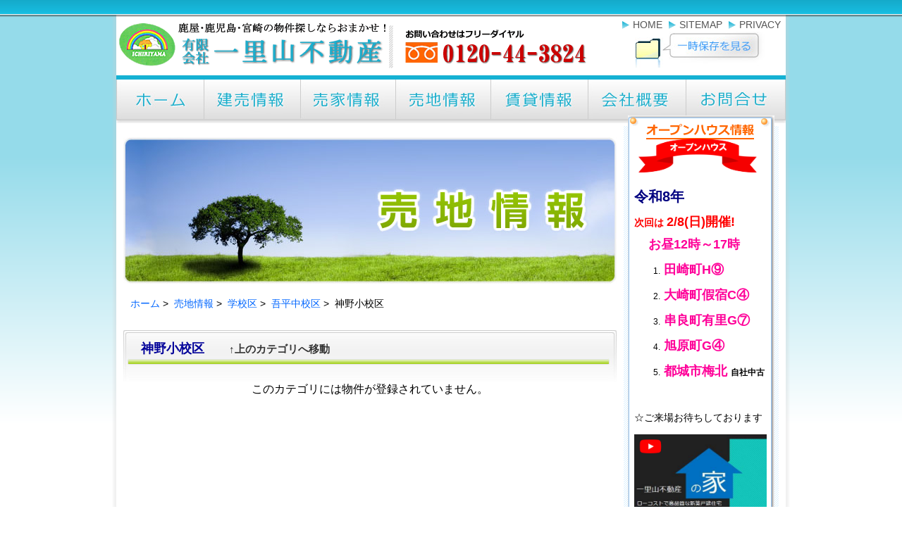

--- FILE ---
content_type: text/html; charset=UTF-8
request_url: https://www.ichiriyama.co.jp/modules/uritochi/index.php?cid=64
body_size: 10815
content:
 <!DOCTYPE html> 
<html lang="ja">
<head>
	<!-- Google Tag Manager -->
<script>(function(w,d,s,l,i){w[l]=w[l]||[];w[l].push({'gtm.start':
new Date().getTime(),event:'gtm.js'});var f=d.getElementsByTagName(s)[0],
j=d.createElement(s),dl=l!='dataLayer'?'&l='+l:'';j.async=true;j.src=
'https://www.googletagmanager.com/gtm.js?id='+i+dl;f.parentNode.insertBefore(j,f);
})(window,document,'script','dataLayer','GTM-NK2SVVWV');</script>
<!-- End Google Tag Manager -->
<meta charset="UTF-8" />
<meta http-equiv="X-UA-Compatible" content="IE=edge">
<meta http-equiv="content-type" content="text/html; charset=UTF-8" />
<meta http-equiv="content-language" content="ja" />
<meta name="robots" content="index,follow" />
<meta name="keywords" content="鹿児島県鹿屋市の物件をお探しなら、一里山不動産へ｜アパート、マンション、貸家、貸店舗などの賃貸物件や建売住宅、中古住宅の売買物件など、大隅一の物件数を誇る不動産" />
<meta name="description" content="不動産,鹿屋,鹿屋市,一里山不動産,かのや,住宅,新築,建売,中古,物件,賃貸,アパート,かのやし,引越し,部屋探し,マンション,土地売買" />
<meta name="rating" content="general" />
<meta name="author" content="XOOPS Cube" />
<meta name="copyright" content="Copyright &copy; 2011-" />
<meta http-equiv="Content-Style-Type" content="text/css" />
<meta name="google-site-verification" content="A4RaNLayTU5EUm71z7h5cy0BsRN3Bk5zPwI92sXYulw" />
<title>神野小校区 - 一里山不動産</title>
<link href="https://www.ichiriyama.co.jp/favicon.ico" rel="shortcut icon" />

<link rel="stylesheet" type="text/css" media="all" href="https://www.ichiriyama.co.jp/xoops.css" />
<link rel="stylesheet" type="text/css" media="all" href="https://www.ichiriyama.co.jp/themes/theme1/style.css" />
	
	 <link rel="stylesheet" href="https://cdnjs.cloudflare.com/ajax/libs/font-awesome/5.15.3/css/all.min.css" />
<!-- RMV: added module header -->
<link rel='stylesheet' type='text/css' href='css/gnavi.css'/>



<meta http-equiv="Content-Script-Type" content="text/javascript" />
<script type="text/javascript">

<!--
//--></script><script type="text/javascript" src="https://www.ichiriyama.co.jp/include/xoops.js"></script><script type="text/javascript"><!--
//-->
</script>
<script src="https://www.ichiriyama.co.jp/themes/theme1/rollover2.js" type="text/javascript"></script>

<script src="https://ajax.googleapis.com/ajax/libs/jquery/1.12.4/jquery.min.js"></script>

<script src="https://cdnjs.cloudflare.com/ajax/libs/jquery-cookie/1.4.1/jquery.cookie.min.js"></script>	
<script src="https://www.ichiriyama.co.jp/themes/theme1/pc2sp.js"></script>

</head>
<body  id="whatever" class="main-body">
<!-- Google Tag Manager (noscript) -->
<noscript><iframe src="https://www.googletagmanager.com/ns.html?id=GTM-NK2SVVWV"
height="0" width="0" style="display:none;visibility:hidden"></iframe></noscript>
<!-- End Google Tag Manager (noscript) -->
		
	






<div id="canvas" class="">
	<div id="headline">
	</div>
	<div class="page">
	  
	
				<div id="header">
		  
	
				
						<div style="float:right;text-align:center;">
			<ul class="hm_sub">
				<li><a href="https://www.ichiriyama.co.jp/">HOME</a></li>
				<li><a href="https://www.ichiriyama.co.jp/modules/sitemap/">SITEMAP</a></li>
				<li><a href="https://www.ichiriyama.co.jp/modules/aboutus/index.php?content_id=2">PRIVACY</a></li>
			</ul>
			<a href="https://www.ichiriyama.co.jp/user.php"><img src="https://www.ichiriyama.co.jp/themes/theme1/images/temp_file.jpg"></a>
			</div>
			<div id="logo">
				<a href="https://www.ichiriyama.co.jp" title="一里山不動産"><img src="https://www.ichiriyama.co.jp/themes/theme1/images/logo.gif" alt="一里山不動産" /></a>
			</div>

				<div style="border-top:6px solid #15B1D3;clear:both;">
<ul id="dd">
		    <li>
			    <a href="https://www.ichiriyama.co.jp" class="menu" id="mmenu1">
			    	<img src="https://www.ichiriyama.co.jp/themes/theme1/images/menu1_rollout.jpg" alt="トップページ" />
			    </a>
		    </li>
		    <li>
		    	<a href="https://www.ichiriyama.co.jp/modules/tateuri/" class="menu" id="mmenu2">
		    		<img src="https://www.ichiriyama.co.jp/themes/theme1/images/menu2_rollout.jpg" alt="建売情報" />
		    	</a>
		    </li>

		    <li>
		    	<a href="https://www.ichiriyama.co.jp/modules/uriie/" class="menu" id="mmenu3">
		    		<img src="https://www.ichiriyama.co.jp/themes/theme1/images/menu3_rollout.jpg" alt="売家情報" />
		    	</a>
		    </li>
		    <li>
		    	<a href="https://www.ichiriyama.co.jp/modules/uritochi/" class="menu" id="mmenu4">
		    		<img src="https://www.ichiriyama.co.jp/themes/theme1/images/menu4_rollout.jpg" alt="売地情報" />
		    	</a>
		    </li>
		    <li>
		    	<a href="https://www.ichiriyama.co.jp/modules/chintai/" class="menu" id="mmenu5">
		    		<img src="https://www.ichiriyama.co.jp/themes/theme1/images/menu5_rollout.jpg" alt="賃貸情報" />
		    	</a>
		    </li>		    <li>
		    	<a href="https://www.ichiriyama.co.jp/modules/aboutus/" class="menu" id="mmenu6">
		    		<img src="https://www.ichiriyama.co.jp/themes/theme1/images/menu6_rollout.jpg" alt="会社概要" />
		    	</a>
		    </li>
		    <li>
		    	<a href="https://www.ichiriyama.co.jp/modules/formmail/index.php?op=0" class="menu" id="mmenu7">
		    		<img src="https://www.ichiriyama.co.jp/themes/theme1/images/menu7_rollout.jpg" alt="お問合せ" />
		    	</a>
		    </li>
		  </ul>
				</div>

				
		</div>
			
	  
				<div id="main_area">
		  
			<div id="centercolumn">
				<div id="cc_base">		  
															<div id="centerC">
																		<div class="blockContent"><p style="text-align: center"><img class="responsive-image" alt="売地情報" src="https://www.ichiriyama.co.jp/uploads/myalbum/img/47.jpg" /></p></div>
											</div>
					
											<div>
						<div id="gn_breadcrumbs">
						<a href="https://www.ichiriyama.co.jp">ホーム</a>&nbsp;&gt;&nbsp;
								<a href="https://www.ichiriyama.co.jp/modules/uritochi/index.php">売地情報</a>&nbsp;&gt;&nbsp;
								<a href="index.php?cid=34">学校区</a>&nbsp;&gt;&nbsp;
								<a href="index.php?cid=61">吾平中校区</a>&nbsp;&gt;&nbsp;
								神野小校区
			</div>

<div>
<!--<span id="gnn_map"><a href="index.php?cid=64&page=map">地図表示</a></span> -->
</div>
<br style="clear:both; "/>


<div style="font-size:large;background:url(https://www.ichiriyama.co.jp/modules/uritochi/images/cat_ttl_bg.jpg) no-repeat top left;height:60px;padding-left:25px;padding-top:14px;font-weight:bold;color:#000099;" >
神野小校区&nbsp;&nbsp;<span id="gnn_up">
<a href="https://www.ichiriyama.co.jp/modules/uritochi/index.php?cid=61">&uarr;上のカテゴリへ移動</a></span></div>





<div align="center">
このカテゴリには物件が登録されていません。
</div>




					</div>
					
<div id="page_top"><a href="#header"><span class="hidden">Go Page Top</span></a></div>
				</div>
			</div>
		  
			<div id="side_area">
			  
					<div class="leftcolumn">
						 						   <div class="block_left">
						   							  <div class="blockContent"><div style="text-align:center;margin-bottom:-10px;"><img src="https://www.ichiriyama.co.jp/uploads/myalbum/img/13.gif"></div><div style="background:url(https://www.ichiriyama.co.jp/uploads/myalbum/img/14.gif) repeat-y top center; padding:1px 10px;margin:0px;"><div style="font-size:75%;line-height:130%;"><img alt="" src="/uploads/kcfinder/images/simple_ribbon_illust_1584.png" style="width: 180px; height: 60px;" /><br /><br /><strong><span style="color:#000080;"><span style="font-family: メイリオ, Verdana, Helvetica, &quot;Hiragino Kaku Gothic Pro&quot;, &quot;ヒラギノ角ゴ Pro W3&quot;, osaka, sans-serif;"><span style="font-size: 18px;"><span style="font-size:20px;">令和8年</span></span></span></span></strong><br /><br /><span style="color: rgb(255, 0, 0); font-family: メイリオ, Verdana, Helvetica, &quot;Hiragino Kaku Gothic Pro&quot;, &quot;ヒラギノ角ゴ Pro W3&quot;, osaka, sans-serif;"><strong style="font-size: 24px;"><span style="font-size:14px;">次回は&nbsp;</span><span style="font-size:18px;">2/8(日)開催!</span></strong></span><br /><br /><strong style="color: rgb(255, 0, 153); font-size: 18px;">&nbsp; &nbsp; お昼12時～17時</strong><br /><ol><br />	<li><a href="https://www.ichiriyama.co.jp/modules/tateuri/index.php?lid=1043" target="_blank"><strong style="color: rgb(255, 0, 153); font-size: 18px;">田崎町H⑨</strong></a></li><br />	<li><a href="https://www.ichiriyama.co.jp/modules/tateuri/index.php?lid=679" target="_blank"><strong style="color: rgb(255, 0, 153); font-size: 18px;">大崎町假宿C④</strong></a></li><br />	<li><a href="https://www.ichiriyama.co.jp/modules/tateuri/index.php?lid=1057" target="_blank"><strong style="color: rgb(255, 0, 153); font-size: 18px;">串良町有里G⑦&nbsp;</strong></a></li><br />	<li><a href="https://www.ichiriyama.co.jp/modules/tateuri/index.php?lid=935" target="_blank"><strong style="color: rgb(255, 0, 153); font-size: 18px;">旭原町G④</strong></a></li><br />	<li><a href="https://www.ichiriyama.co.jp/modules/uriie/index.php?lid=1110" target="_blank"><font color="#ff0099"><span style="font-size: 18px;"><b>都城市梅北 </b></span></font><span style="color:#000000;"><span style="font-size: 18px;"><b><span style="font-size:12px;">自社中古</span></b></span></span></a></li><br /></ol><br /><br /><div style="text-align: justify;"><span style="font-size: 14px;">☆ご来場お待ちしております</span><br /><br /><a href="/uploads/kcfinder/files/%E5%BB%BA%E5%A3%B2%E4%BD%8F%E5%AE%85%E3%80%80%281%29.mp4" target="_blank"><img alt="" src="/uploads/kcfinder/images/0622-1.jpg" style="width: 188px; height: 136px;" /></a><br /><br />建売住宅<span style="font-size:18px;"><span style="color:#FF0000;"><strong>完成物件</strong></span></span>多数有!<br /><br /><a href="https://www.ichiriyama.co.jp/modules/tateuri/index.php?cid=1" target="_blank"><img alt="" src="/uploads/kcfinder/images/2025%20%2011%20%205%20%20iiiiii%281%29.gif" style="width: 185px; height: 104px;" /></a></div><br /><br /><p><a href="/uploads/kcfinder/files/%E3%80%80%E3%80%80%E3%83%9B%E3%83%BC%E3%83%A0%E3%83%9A%E3%83%BC%E3%82%B8%E7%94%A8-%E5%BB%BA%E5%A3%B2%E5%82%99%E8%80%83.jpg" target="_blank"><img alt="" src="/uploads/kcfinder/images/%E3%80%80%E3%80%80%E3%83%9B%E3%83%BC%E3%83%A0%E3%83%9A%E3%83%BC%E3%82%B8%E7%94%A8-%E5%BB%BA%E5%A3%B2%E5%82%99%E8%80%83%281%29.jpg" style="width: 185px; height: 120px;" /></a><br /><br />民放放送<span style="font-size:12px;">テレビ</span>でCM中!<br /><br /><a href="/uploads/kcfinder/files/%E7%84%A1%E9%A1%8C%E3%81%AE%E5%8B%95%E7%94%BB%20%E2%80%90%20Clipchamp%E3%81%A7%E4%BD%9C%E6%88%90%281%29.mp4" target="_blank"><img alt="" src="/uploads/kcfinder/images/CM%20jpg.jpg" style="width: 185px; height: 120px;" /></a><br /><br /><a href="/uploads/kcfinder/files/%E3%83%97%E3%83%AC%E3%82%BC%E3%83%B3%E3%83%86%E3%83%BC%E3%82%B7%E3%83%A7%E3%83%B31%282%29.mp4" target="_blank"><span style="font-size:20px;"><span style="font-size:22px;"><span style="color:#008000;"><strong>一里山不動産杯&nbsp;</strong></span></span><br /><br /><span style="font-size:18px;"><span style="color:#FF0000;"><strong>小中学生駅伝競走大会</strong></span></span></span><br /><br /><span style="font-size:16px;"><strong><span style="color:#000000;"><img alt="" src="/uploads/kcfinder/images/%E3%82%B9%E3%82%AF%E3%83%AA%E3%83%BC%E3%83%B3%E3%82%B7%E3%83%A7%E3%83%83%E3%83%88%202025-12-17%20093315.222jpg.jpg" style="width: 185px; height: 120px;" /></span></strong></span></a><br /><br /><br /><br /><span style="font-size:18px;"><span style="color:#ff6633;"><span style="width: 300px; font-family: &quot;Times New Roman&quot;;"><font face="富士ポップ"><marquee>ご来店・ご来場プレゼント!</marquee></font></span></span></span><br /><br /><span style="width:300;font-size:20pt;font-family:Times New Roman;color:#004a95;filter:Blur(add=0, direction=315,strength=4)">&nbsp; &nbsp;<img alt="" src="/uploads/kcfinder/images/po%282%29.png" style="width: 70px; height: 77px;" /><img alt="" src="/uploads/kcfinder/images/%E3%81%8A%E8%8F%93%E5%AD%90.jpg" style="width: 70px; height: 78px;" /></span><br /><br /><span style="width: 300px; font-family: &quot;Times New Roman&quot;;"><span style="font-size: 20pt; color: rgb(0, 128, 0);">　</span><span style="font-size: 16px;"><span style="color:#ff0066;">&nbsp; 【</span><span style="color:#ff0099;">お菓子詰合せ</span><span style="color:#ff0066;">】</span></span></span><br /><br /><strong>&nbsp;<img alt="" src="/uploads/kcfinder/images/illust433.png" style="width: 80px; height: 61px;" />&nbsp;<img alt="" src="/uploads/kcfinder/images/image4064%287%29.gif" style="width: 32px; height: 43px;" /><img alt="" src="/uploads/kcfinder/images/snowman_1015-300x300.gif" style="width: 70px; height: 70px;" /></strong><br /><br /><span style="width: 300px; font-family: &quot;Times New Roman&quot;;"><strong style=""><span style="font-size: 20pt; width: 180px; height: 24px;"><img alt="" src="/uploads/kcfinder/images/illust1923.png" style="width: 180px; height: 24px;" /></span></strong></span><br /><br /><a href="/uploads/kcfinder/files/2025%205%2014%20%20%E6%97%A5%E5%8D%97%E3%80%80%E9%B9%BF%E5%B1%8B.jpg" target="_blank"><img alt="" src="/uploads/kcfinder/images/2025%205%2014%20%20%E6%97%A5%E5%8D%97%E3%80%80%E9%B9%BF%E5%B1%8B.jpg" style="width: 185px; height: 240px;" /></a><br /><br />　　<span style="color:#FF0000;">&darr;　&darr;　&darr;</span><br /><br />&nbsp;<span style="font-size:22px;"><span style="color:#696969;"><strong>買取担当</strong></span>・<strong><span style="color:#B22222;">地区別</span></strong></span><br /><br /><span style="font-size:24px;"><strong><span style="color:#FF0000;"><big>都城・</big></span><span style="color:#000080;"><big>三股</big></span></strong><span style="color:#FF0000;"><big><span style="font-size:22px;">方面</span></big></span></span><br /><br /><strong><span style="font-size:18px;"><span style="color:#008000;"><big>担当</big></span><big>&nbsp;&nbsp;<span style="font-size:24px;">盛川&nbsp;</span><span style="font-size:16px;"><span style="font-size:14px;">(もりかわ)</span></span></big></span></strong><br /><br /><strong><span style="font-size:18px;"><big><span style="font-size:16px;">℡&nbsp;<span style="font-size:20px;">090-1928-5292</span></span></big></span></strong></p><br /><br /><p><span style="font-family: メイリオ, Verdana, Helvetica, &quot;Hiragino Kaku Gothic Pro&quot;, &quot;ヒラギノ角ゴ Pro W3&quot;, osaka, sans-serif; font-size: 24px;"><span style="color: rgb(255, 0, 0);"><strong>志布志・</strong></span><span style="color: rgb(0, 0, 128);"><strong>大崎</strong></span></span><span style="font-size:22px;"><span style="font-family: メイリオ, Verdana, Helvetica, &quot;Hiragino Kaku Gothic Pro&quot;, &quot;ヒラギノ角ゴ Pro W3&quot;, osaka, sans-serif;"><span style="color: rgb(255, 0, 0);">方面</span></span></span><br /><br /><span style="font-size: 24px; color: rgb(255, 0, 0);"><big><strong>国分</strong></big></span><span style="font-size: 24px; color: rgb(255, 0, 153);"><big>・</big></span><span style="font-size: 24px; color: rgb(0, 0, 128);"><big><strong>姶良</strong></big></span><span style="font-size: 24px; color: rgb(255, 0, 0);"><big><span style="font-size: 22px;">方面</span></big></span><br /><br /><strong><span style="font-size: 18px;"><span style="color: rgb(0, 128, 0);"><big>担当</big></span><big>&nbsp;&nbsp;<span style="font-size: 24px;">永山&nbsp;</span><span style="font-size: 16px;"><span style="font-size: 14px;">(ながやま)</span></span></big></span></strong><br /><br /><strong><span style="font-size: 18px;"><big><span style="font-size: 16px;">℡&nbsp;<span style="font-size: 20px;">090-1163-0476</span></span></big></span></strong></p><br /><br /><p style="font-family: メイリオ, Verdana, Helvetica, &quot;Hiragino Kaku Gothic Pro&quot;, &quot;ヒラギノ角ゴ Pro W3&quot;, osaka, sans-serif;"><span style="font-size: 20px;"><strong><span style="color:#FF0000;"><big><span style="font-size:26px;">鹿屋</span>・</big></span><span style="color:#000080;"><big><span style="font-size:26px;">垂水</span></big></span></strong></span><span style="font-size: 24px; color: rgb(255, 0, 0);"><big>方面</big></span><br /><br /><strong><span style="font-size: 18px;"><span style="color: rgb(0, 128, 0);"><big>担当</big></span><big><span style="font-size: 16px;"><span style="font-size: 20px;">　<span style="font-size:24px;">髙橋</span></span><span style="font-size: 14px;">(たかはし)</span></span></big></span></strong><br /><br /><strong><span style="font-size: 18px;"><big><span style="font-size: 16px;">℡&nbsp;<span style="font-size: 20px;">080-6012-0648<br /><br /><a href="/uploads/kcfinder/files/%E7%B7%91%E3%80%80%E8%B2%B7%E5%8F%96%E6%8B%85%E5%BD%93%E5%8C%BA%E5%9F%9F20250514%E3%83%91%281%29.jpg" target="_blank"><img alt="" src="/uploads/kcfinder/images/%E7%B7%91%E3%80%80%E8%B2%B7%E5%8F%96%E6%8B%85%E5%BD%93%E5%8C%BA%E5%9F%9F20250514%E3%83%91%281%29.jpg" style="width: 185px; height: 127px;" /></a></span></span></big></span></strong><br /><br /><span style="font-size:18px;"><strong style="font-size: 20px;"><span style="color:#FF0000;">☆</span></strong><span style="color: rgb(255, 0, 0);">秘密厳守☆現金払い</span><br /><br /><span style="color: rgb(255, 0, 0);">☆スピード対応!!</span></span></p><br /><br /><p style="font-family: メイリオ, Verdana, Helvetica, &quot;Hiragino Kaku Gothic Pro&quot;, &quot;ヒラギノ角ゴ Pro W3&quot;, osaka, sans-serif;"><span style="font-size: 18px;"><big><span style="font-size: 16px;"><span style="font-size: 20px;"><span style="color:#FF0000;"><span style="font-size:18px;"><a href="/uploads/kcfinder/files/694.jpg" target="_blank"><img alt="" src="/uploads/kcfinder/images/694.jpg" style="width: 185px; height: 131px;" /></a></span></span></span></span></big></span><br /><br /><strong><span style="color:#FF0000;"><span style="font-size: 16px;"><span style="font-size: 18px;"><span style="font-size: 12px;"><span style="font-size: 11px;"><strong><img alt="" src="/uploads/kcfinder/images/cric.jpg" style="width: 180px; height: 26px;" /></strong></span></span></span></span></span></strong><br /><br /><a href="/uploads/kcfinder/files/2025115%20%20%E5%BB%BA%E5%A3%B2%E3%83%97%E3%83%AC%E3%82%BC%E3%83%B3%E3%80%80%E6%96%B0%E7%AF%89.gif" target="_blank"><strong><span style="color:#FF0000;"><span style="font-size: 16px;"><span style="font-size: 18px;"><span style="font-size: 12px;"><span style="font-size: 11px;"><strong><img alt="" src="/uploads/kcfinder/images/tateuri-bana.jpg" style="width: 188px; height: 41px;" /></strong></span></span></span></span></span></strong></a><br /><br /><strong><span style="color:#FF0000;"><span style="font-size: 16px;"><span style="font-size: 18px;"><span style="font-size: 12px;"><span style="font-size: 11px;"><strong><a href="/uploads/kcfinder/files/2222.gif" target="_blank"><img alt="" src="/uploads/kcfinder/images/0914-mo.jpg" style="width: 188px; height: 50px;" /></a></strong></span></span></span></span></span></strong><br /><br /><a href="https://www.ichiriyama.co.jp/modules/uriie/index.php?lid=1129" target="_blank"><img alt="" src="/uploads/kcfinder/images/%E3%83%AA%E3%83%95%E3%82%A9%E3%83%BC%E3%83%A0%E3%80%80%E3%83%90%E3%83%8A%E3%83%BC%E4%BD%9C%E6%88%90%E4%B8%AD1.jpg" style="width: 188px; height: 78px;" /></a><br /><br /><a href="https://www.ichiriyama.co.jp/modules/uriie/index.php?lid=1035" target="_blank"><img alt="" src="/uploads/kcfinder/images/%E8%A5%BF30%20%E4%B8%8A%E8%B0%B7%E8%87%AA%E7%A4%BE%E3%80%80980%E4%B8%87%20%287%29.jpg" style="width: 60px; height: 45px;" /></a>&nbsp;<a href="https://www.ichiriyama.co.jp/modules/uriie/index.php?lid=1109" target="_blank"><img alt="" src="/uploads/kcfinder/images/%E5%AF%BF%EF%BC%97%E6%9C%AB%E5%BB%A3%E9%82%B82025-06-06%20%283%29.jpg" style="width: 60px; height: 45px;" /></a>&nbsp;<a href="https://www.ichiriyama.co.jp/modules/uriie/index.php?lid=1048" target="_blank"><img alt="" src="/uploads/kcfinder/images/%E6%B0%B8%E9%87%8E%E7%94%B0%E8%87%AA%E7%A4%BE%E4%B8%AD%E5%8F%A42024-11-7%20%2811%29.jpg" style="width: 60px; height: 45px;" /></a></p><br /><br /><p><a href="/uploads/kcfinder/files/%E3%82%AB%E3%82%B5%E3%82%B0%E3%83%A9%E3%83%B3%E3%83%87%E3%80%80%E3%82%A6%E3%82%A3%E3%83%BC%E3%82%AF%E3%83%AA%E3%83%BC.jpg" target="_blank"><img alt="" src="/uploads/kcfinder/images/20220917-week.jpg" style="width: 188px; height: 50px;" /></a><br /><br /><span style="font-size:18px;"><a href="https://www.ichiriyama.co.jp/modules/chintai/index.php?lid=875" target="_blank"><strong><span style="color:#000000;">①</span><span style="color:#ff0033;">鹿屋市札元1丁目 2K</span></strong><br /><br /><span style="color:#2F4F4F;"><span style="font-size:14px;">近くのスーパーまで400m</span></span><br /><br /><span style="color:#000000;">空き情報 2/1～可</span></a><br /><br /><strong>②<a href="https://www.ichiriyama.co.jp/modules/chintai/index.php?lid=1104" target="_blank"><span style="color:#ff0033;">鹿屋市旭原町&nbsp; 2LDK</span></a></strong><br /><br /><span style="color:#006400;"><span style="font-size:14px;">近くのコンビニまで600m</span></span></span><br /><br /><strong>料金 : 一日 3,500円</strong><br /><br /><span style="color: rgb(178, 34, 34);"><span style="font-size: 14px;">◆</span></span><a href="https://www.ichiriyama.co.jp/modules/chintai/index.php?lid=1104&amp;cid=3" target="_blank"><span style="color:#B22222;"><span style="font-size: 14px; font-style: italic;"><span style="font-size:18px;">家電付・光熱費</span></span></span></a><span style="font-size: 18px;">込み</span><br /><br /><a href="https://www.ichiriyama.co.jp/modules/chintai/index.php?lid=1104&amp;cid=3" target="_blank"><span style="color:#B22222;"><span style="font-size: 14px; font-style: italic;"><span style="font-size:18px;"><span style="font-size:14px;">　インターネット</span></span></span></span></a><span style="color: rgb(178, 34, 34);"><span style="font-size:14px;">無料</span></span><br /><br /><span style="font-size: 16px; color: rgb(178, 34, 34);">&nbsp;</span><a href="https://www.ichiriyama.co.jp/modules/chintai/index.php?lid=1104&amp;cid=3" style="font-size: 16px;" target="_blank"><span style="color:#B22222;"><span style="font-style: italic;">笠之原IC入口まですぐ!</span></span></a><br /><br /><span style="font-size:18px;">空き情報 1/28～可</span><br /><br /><span style="color: rgb(178, 34, 34); font-size: 18px;">◆長期利用歓迎!!</span><br /><br /><span style="font-size: 20px; background-color: rgb(255, 215, 0);">★</span><strong style="font-size: 20px;"><span style="background-color:#FFD700;">アパート空室情報</span></strong><br /><br /><u style="font-size: 18px;">仲介手数料不要</u><strong style="color: rgb(0, 100, 0); font-size: 16px;">&darr;&darr;&darr;</strong><br /><br /><span style="font-size: 16px;">★インターネット</span><a href="https://www.ichiriyama.co.jp/modules/chintai/index.php?lid=1038&amp;cid=4" style="font-size: 16px;" target="_blank"><span style="color:#ff0066;"><span style="font-style: italic;"><strong>無料</strong></span></span></a><span style="font-size: 16px;">!!　</span><br /><br /><strong><span style="color:#008000;"><span style="font-size: 16px;">札元　&nbsp;ﾊﾟｰｸｻｲﾄﾞｳﾞｨﾚｯｼﾞ</span></span></strong><br /><br /><font color="#b22222" style="font-size: 16px;">　<strong>2階&nbsp;</strong></font><font color="#b22222" style="font-family: メイリオ, Verdana, Helvetica, &quot;Hiragino Kaku Gothic Pro&quot;, &quot;ヒラギノ角ゴ Pro W3&quot;, osaka, sans-serif; font-size: 16px;"><strong>空室有り</strong></font><span style="font-family: メイリオ, Verdana, Helvetica, &quot;Hiragino Kaku Gothic Pro&quot;, &quot;ヒラギノ角ゴ Pro W3&quot;, osaka, sans-serif;"><font style="font-size: 16px;"><strong><span style="font-size: 14px;">(即入居可)</span></strong></font></span><br /><br /><span style="color:#008000;"><span style="font-size:14px;"><strong>旭原町&nbsp;カサグランデ5階建て</strong></span></span><br /><br /><strong><span style="color:#000000;"><span style="font-size: 16px;">　1階 </span></span></strong><font color="#b22222" style="font-family: メイリオ, Verdana, Helvetica, &quot;Hiragino Kaku Gothic Pro&quot;, &quot;ヒラギノ角ゴ Pro W3&quot;, osaka, sans-serif; font-size: 16px;"><strong>空室有り</strong></font><span style="font-family: メイリオ, Verdana, Helvetica, &quot;Hiragino Kaku Gothic Pro&quot;, &quot;ヒラギノ角ゴ Pro W3&quot;, osaka, sans-serif;"><font style="font-size: 16px;"><strong><span style="font-size: 14px;">(即入居可)</span></strong></font></span></p><br /><br /><p><strong style="font-family: メイリオ, Verdana, Helvetica, &quot;Hiragino Kaku Gothic Pro&quot;, &quot;ヒラギノ角ゴ Pro W3&quot;, osaka, sans-serif; font-style: italic;"><font color="#ff0066"><span style="font-size: 16px;"><span style="color: rgb(255, 0, 153);"><span style="font-size: 18px;"><span style="color: rgb(0, 0, 128);"><strong><span style="color: rgb(255, 0, 153);"><span style="font-size: 14px;"><big><span style="font-size: 16px;"><tt><span style="font-size: 14px;"><span style="font-size: 12px;"><span style="font-size: 11px;"><span style="color: rgb(75, 0, 130);"><span style="font-size: 14px;"><big><a href="/uploads/kcfinder/files/sub-top01b.png" style="color: rgb(0, 102, 255); text-decoration-line: none;"><img alt="" src="/uploads/kcfinder/images/sub-top01b.png" style="cursor: default; border: 0px; width: 188px; height: 113px;" /></a></big></span></span></span></span></span></tt></span></big></span></span></strong></span></span></span></span></font></strong><br /><br /><span style="font-size:20px;">☆ご紹介下さい☆</span><br style="font-family: メイリオ, Verdana, Helvetica, &quot;Hiragino Kaku Gothic Pro&quot;, &quot;ヒラギノ角ゴ Pro W3&quot;, osaka, sans-serif; font-size: 18px;" /><br /><a href="https://www.ichiriyama.co.jp/modules/chintai/index.php?lid=507&amp;cid=33" style="color: rgb(0, 102, 255); text-decoration-line: none; font-family: メイリオ, Verdana, Helvetica, &quot;Hiragino Kaku Gothic Pro&quot;, &quot;ヒラギノ角ゴ Pro W3&quot;, osaka, sans-serif; font-size: 18px; font-style: italic;"><span style="color:#ff0099;"><strong>商品券プレゼント!</strong></span></a><br /><br /><strong style="font-family: メイリオ, Verdana, Helvetica, &quot;Hiragino Kaku Gothic Pro&quot;, &quot;ヒラギノ角ゴ Pro W3&quot;, osaka, sans-serif; font-style: italic;"><font color="#ff0066"><span style="font-size: 16px;"><span style="color: rgb(255, 0, 153);"><span style="font-size: 18px;"><span style="color: rgb(0, 0, 128);"><strong><span style="color: rgb(255, 0, 153);"><span style="font-size: 14px;"><big><span style="font-size: 16px;"><tt><span style="font-size: 14px;"><span style="font-size: 12px;"><span style="font-size: 11px;"><span style="color: rgb(75, 0, 130);"><span style="font-size: 14px;"><big><span style="font-size: 12px;"><span style="font-size: 11px;"><span style="font-size: 14px;"><big><em><span style="font-size: 16px;"><span style="color: rgb(255, 0, 102);"><tt><span style="font-size: 14px;"><img alt="" src="/uploads/kcfinder/images/2255_thumbnail%282%29.gif" style="cursor: default; border: 0px; width: 160px; height: 72px;" /></span></tt></span></span></em></big></span></span></span></big></span></span></span></span></span></tt></span></big></span></span></strong></span></span></span></span></font></strong><br /><br /><img alt="" src="/uploads/kcfinder/images/29084762_m-1024x764.jpg" style="width: 185px; height: 138px;" /><br /><br /><a href="https://form.run/@itdad--NWUGXeaJVrqGx952GNki" target="_blank"><span style="font-style: italic;"><span style="font-size:12px;"><img alt="" src="/uploads/kcfinder/images/%E9%80%80%E5%8E%BB.jpg" style="width: 185px; height: 47px;" /><br /><br /><span style="color:#000000;"><span style="font-size:14px;"><strong>&uarr;送信フォーム　クリック</strong></span></span></span></span></a><br /><br /><span style="font-style: italic;">---------------------------</span><br /><br /><span style="font-size: 14px; font-style: italic;">一里山不動産では様々な</span><br /><br /><span style="font-size: 14px;">活動を応援しています!</span><br /><br />----------------------------</p><br /><br /><p><a href="https://oosumishidankai.com/" target="_blank"><span style="color:#ff6633;"><span style="font-size:14px;"><strong><strong><big><tt><big><big><tt><strong>◆大隅史談会</strong></tt></big></big></tt></big></strong></strong></span></span><br /><br /><span style="font-size:18px;"><span style="color:#000000;">歴史に興味のある方!!</span></span></a><br /><br /><span style="color:#ff6633;"><span style="font-size:18px;"><span style="font-size:22px;"><strong style="font-family: メイリオ, Verdana, Helvetica, &quot;Hiragino Kaku Gothic Pro&quot;, &quot;ヒラギノ角ゴ Pro W3&quot;, osaka, sans-serif; font-size: 18px;"><span style="font-style: italic;"><span style="font-size:24px;">◆鹿屋体育大学</span>&nbsp;</span></strong></span></span></span><br /><br /><strong style="color: rgb(255, 0, 153); font-family: メイリオ, Verdana, Helvetica, &quot;Hiragino Kaku Gothic Pro&quot;, &quot;ヒラギノ角ゴ Pro W3&quot;, osaka, sans-serif; font-size: 18px;"><span style="font-style: italic;"><span style="color:#ff6633;">体操部</span>&nbsp;</span></strong><span style="font-size:14px;"><a href="https://kanoya-gymnastics.com/"><span style="color:#000080;"><strong>オフィシャルサイト</strong></span></a></span><br /><br /><a href="https://kouyamajr.jimdofree.com/" style="font-size: 16px;"><span style="color:#ff6633;"><span style="font-size:18px;">◆高山</span><span style="font-size:14px;"><strong>ジュニア陸上クラブ</strong></span></span></a><br /><br />担当: 津曲&nbsp;<span style="font-size: 18px;"><span style="font-family: Roboto, Helvetica, Arial, sans-serif; background-color: rgb(224, 223, 216);">090-3073-5462</span></span><br /><br /><br /><br /><img alt="" src="/uploads/kcfinder/images/36800919%281%29.gif" style="width: 130px; height: 65px;" /><img alt="" src="/uploads/kcfinder/images/column77.png" style="width: 60px; height: 45px;" /><br /><br />&nbsp;</p></div></div><div style="text-align:center;"><img src="https://www.ichiriyama.co.jp/uploads/myalbum/img/15.gif"></div></div>
						   </div>
						 						   <div class="block_left">
						   							  <div class="blockTitle">今週のチラシ</div>
													  <div class="blockContent"><table width='100%' cellspacing='0' cellpadding='0' border='0'>
	<tr>
					<td align='center' style='margin:0px;padding:5px 0px;'>
				<a href="https://www.ichiriyama.co.jp/modules/koukoku/index.php?lid=919&amp;cid=2">1月31日　建売・自社中古</a> <br />
				<a href="https://www.ichiriyama.co.jp/modules/koukoku/index.php?lid=919&amp;cid=2">
											<img src="https://www.ichiriyama.co.jp/uploads/koukoku/thm/919.jpg"  alt="1月31日　建売・自社中古" title="1月31日　建売・自社中古" class="photo_frame" />
									</a>
				<br />
											</tr>
				<tr>
								<td align='center' style='margin:0px;padding:5px 0px;'>
				<a href="https://www.ichiriyama.co.jp/modules/koukoku/index.php?lid=918&amp;cid=2">1月25日　大隅地区</a> <br />
				<a href="https://www.ichiriyama.co.jp/modules/koukoku/index.php?lid=918&amp;cid=2">
											<img src="https://www.ichiriyama.co.jp/uploads/koukoku/thm/918.jpg"  alt="1月25日　大隅地区" title="1月25日　大隅地区" class="photo_frame" />
									</a>
				<br />
											</tr>
				<tr>
								<td align='center' style='margin:0px;padding:5px 0px;'>
				<a href="https://www.ichiriyama.co.jp/modules/koukoku/index.php?lid=917&amp;cid=2">1月18日　大隅地区</a> <br />
				<a href="https://www.ichiriyama.co.jp/modules/koukoku/index.php?lid=917&amp;cid=2">
											<img src="https://www.ichiriyama.co.jp/uploads/koukoku/thm/917.jpg"  alt="1月18日　大隅地区" title="1月18日　大隅地区" class="photo_frame" />
									</a>
				<br />
											</tr>
				<tr>
								<td align='center' style='margin:0px;padding:5px 0px;'>
				<a href="https://www.ichiriyama.co.jp/modules/koukoku/index.php?lid=916&amp;cid=2">1月18日　都城地区</a> <br />
				<a href="https://www.ichiriyama.co.jp/modules/koukoku/index.php?lid=916&amp;cid=2">
											<img src="https://www.ichiriyama.co.jp/uploads/koukoku/thm/916.jpg"  alt="1月18日　都城地区" title="1月18日　都城地区" class="photo_frame" />
									</a>
				<br />
											</tr>
				<tr>
								<td align='center' style='margin:0px;padding:5px 0px;'>
				<a href="https://www.ichiriyama.co.jp/modules/koukoku/index.php?lid=915&amp;cid=2">令和8年1月11日　大隅地区</a> <br />
				<a href="https://www.ichiriyama.co.jp/modules/koukoku/index.php?lid=915&amp;cid=2">
											<img src="https://www.ichiriyama.co.jp/uploads/koukoku/thm/915.jpg"  alt="令和8年1月11日　大隅地区" title="令和8年1月11日　大隅地区" class="photo_frame" />
									</a>
				<br />
											</tr>
				<tr>
								<td align='center' style='margin:0px;padding:5px 0px;'>
				<a href="https://www.ichiriyama.co.jp/modules/koukoku/index.php?lid=913&amp;cid=2">ご成約プレゼント!!</a> <br />
				<a href="https://www.ichiriyama.co.jp/modules/koukoku/index.php?lid=913&amp;cid=2">
											<img src="https://www.ichiriyama.co.jp/uploads/koukoku/thm/913.jpg"  alt="ご成約プレゼント!!" title="ご成約プレゼント!!" class="photo_frame" />
									</a>
				<br />
											</tr>
				<tr>
								<td align='center' style='margin:0px;padding:5px 0px;'>
				<a href="https://www.ichiriyama.co.jp/modules/koukoku/index.php?lid=672&amp;cid=2">BIGWAVE☆2月号</a> <br />
				<a href="https://www.ichiriyama.co.jp/modules/koukoku/index.php?lid=672&amp;cid=2">
											<img src="https://www.ichiriyama.co.jp/uploads/koukoku/thm/672.jpg"  alt="BIGWAVE☆2月号" title="BIGWAVE☆2月号" class="photo_frame" />
									</a>
				<br />
											</tr>
				<tr>
						</tr>
</table>
<div style="text-align:center;margin-bottom:10px;">
[<a href="https://www.ichiriyama.co.jp/modules/koukoku">もっと見る</a>]
</div></div>
						   </div>
						 						   <div class="block_left">
						   							  <div class="blockTitle">メインメニュー</div>
													  <div class="blockContent"><table cellspacing="0">
    <tbody>
        <tr>
            <td id="mainmenu"><a class="menuTop" href="https://www.ichiriyama.co.jp/">ホーム</a>       <a class="menuMain" href="https://www.ichiriyama.co.jp/modules/aboutus/">会社案内</a>       <a class="menuMain" href="https://www.ichiriyama.co.jp/modules/uriie/">売家情報</a>       <a class="menuMain" href="https://www.ichiriyama.co.jp/modules/tateuri/">建売情報</a>       <a class="menuMain" href="https://www.ichiriyama.co.jp/modules/uritochi/">売地情報</a>  <a class="menuMain" href="https://www.ichiriyama.co.jp/modules/chintai/">賃貸情報</a><a class="menuMain" href="https://www.ichiriyama.co.jp/modules/formmail1/index.php?op=0">任意売却</a>       <a class="menuMain" href="https://www.ichiriyama.co.jp/modules/formmail/index.php?op=0">お問い合わせ</a></td>
        </tr>
    </tbody>
</table></div>
						   </div>
						 						   <div class="block_left">
						   							  <div class="blockContent"><p style="text-align: center"><a href="https://www.ichiriyama.co.jp/modules/bulletin/index.php?storytopic=3&amp;storynum=5"><img alt="ご成約の皆様" src="https://www.ichiriyama.co.jp/uploads/myalbum/img/16.gif" /></a></p></div>
						   </div>
						 						   <div class="block_left">
						   							  <div class="blockContent"><p style="text-align: center;"><a href="https://www.ichiriyama.co.jp/modules/aboutus/index.php?content_id=7"><img alt="" src="/uploads/kcfinder/images/141.jpg" style="width: 200px; height: 57px;" /></a><br />
&nbsp;</p></div>
						   </div>
						 						   <div class="block_left">
						   							  <div class="blockTitle">営業担当のご案内</div>
													  <div class="blockContent">
<div class="pico_body pico_block_content">
	<div style="font-family: メイリオ, Verdana, Helvetica, &quot;Hiragino Kaku Gothic Pro&quot;, &quot;ヒラギノ角ゴ Pro W3&quot;, osaka, sans-serif; background: rgb(238, 238, 238); padding: 5px 10px; border: 1px solid rgb(204, 204, 204);"><strong style="color: rgb(128, 0, 0); font-family: メイリオ, Verdana, Helvetica, &quot;Hiragino Kaku Gothic Pro&quot;, &quot;ヒラギノ角ゴ Pro W3&quot;, osaka, sans-serif; font-size: 16px; text-align: center;"><img alt="" src="/uploads/kcfinder/images/%E5%96%B6%E6%A5%AD%E3%83%9E%E3%83%B3.png" style="cursor: default; border: 0px; width: 20px; height: 27px;" /></strong><span style="font-size:14px;"><span style="color:#008080;"><span style="font-size:20px;"><strong>福山 敏昭</strong></span></span><span style="font-size:16px;"><span style="color:#FF0000;"><strong>大型物件&nbsp;&nbsp;</strong></span></span></span><span style="color: rgb(255, 0, 0); font-size: 20px;">​</span></div>

<div style="font-family: メイリオ, Verdana, Helvetica, &quot;Hiragino Kaku Gothic Pro&quot;, &quot;ヒラギノ角ゴ Pro W3&quot;, osaka, sans-serif; background: rgb(238, 238, 238); padding: 5px 10px; border: 1px solid rgb(204, 204, 204);"><strong style=""><span style="font-size: 18px;">​</span><span style="font-size: 20px;">地区別担当 </span><font color="#000080"><span style="font-size: 18px;">仲介</span></font></strong><br />
<span style="color:#336633;"><span style="font-size:20px;"><b style="color: rgb(0, 0, 255);">神　田</b></span></span><strong style="color: rgb(128, 0, 0); font-family: メイリオ, Verdana, Helvetica, &quot;Hiragino Kaku Gothic Pro&quot;, &quot;ヒラギノ角ゴ Pro W3&quot;, osaka, sans-serif; font-size: 16px; text-align: center;"><img alt="" src="/uploads/kcfinder/images/%E5%96%B6%E6%A5%AD%E3%83%9E%E3%83%B3.png" style="cursor: default; border: 0px; width: 20px; height: 27px;" />販売・査定</strong><br />
<span style="font-size:16px;"><span style="font-family: メイリオ, Verdana, Helvetica, &quot;Hiragino Kaku Gothic Pro&quot;, &quot;ヒラギノ角ゴ Pro W3&quot;, osaka, sans-serif; background-color: rgb(238, 238, 238);">寿1～8丁目・旭原</span><br style="font-family: メイリオ, Verdana, Helvetica, &quot;Hiragino Kaku Gothic Pro&quot;, &quot;ヒラギノ角ゴ Pro W3&quot;, osaka, sans-serif; font-size: 14px; background-color: rgb(238, 238, 238);" />
<span style="font-family: メイリオ, Verdana, Helvetica, &quot;Hiragino Kaku Gothic Pro&quot;, &quot;ヒラギノ角ゴ Pro W3&quot;, osaka, sans-serif; background-color: rgb(238, 238, 238);">札元1～2丁目・</span><span style="font-family: メイリオ, Verdana, Helvetica, &quot;Hiragino Kaku Gothic Pro&quot;, &quot;ヒラギノ角ゴ Pro W3&quot;, osaka, sans-serif; background-color: rgb(238, 238, 238);">笠之原　<br />
<span style="font-size:18px;"><u><strong>建売・自社中古(全域)!</strong></u></span></span></span></div>

<div style="font-family: メイリオ, Verdana, Helvetica, &quot;Hiragino Kaku Gothic Pro&quot;, &quot;ヒラギノ角ゴ Pro W3&quot;, osaka, sans-serif; background: rgb(238, 238, 238); padding: 5px 10px; border: 1px solid rgb(204, 204, 204);"><span style="font-size:14px;"><span style="font-size:18px;"><strong style="color: rgb(0, 0, 255); font-family: メイリオ, Verdana, Helvetica, &quot;Hiragino Kaku Gothic Pro&quot;, &quot;ヒラギノ角ゴ Pro W3&quot;, osaka, sans-serif; font-size: 16px; background-color: rgb(238, 238, 238);"><span style="color:#ff0099;"><span style="font-size:20px;">船　間</span><img alt="" src="/uploads/kcfinder/images/m%2010%2030.png" style="width: 25px; height: 40px;" /></span></strong></span></span><strong style="font-family: メイリオ, Verdana, Helvetica, &quot;Hiragino Kaku Gothic Pro&quot;, &quot;ヒラギノ角ゴ Pro W3&quot;, osaka, sans-serif; font-size: 16px; color: rgb(128, 0, 0); text-align: center;">販売・査定</strong><br />
<span style="font-family: メイリオ, Verdana, Helvetica, &quot;Hiragino Kaku Gothic Pro&quot;, &quot;ヒラギノ角ゴ Pro W3&quot;, osaka, sans-serif; font-size: 14px; background-color: rgb(238, 238, 238);">西原・上谷・上野・今坂</span><br style="font-family: メイリオ, Verdana, Helvetica, &quot;Hiragino Kaku Gothic Pro&quot;, &quot;ヒラギノ角ゴ Pro W3&quot;, osaka, sans-serif; font-size: 14px; background-color: rgb(238, 238, 238);" />
<span style="font-family: メイリオ, Verdana, Helvetica, &quot;Hiragino Kaku Gothic Pro&quot;, &quot;ヒラギノ角ゴ Pro W3&quot;, osaka, sans-serif; font-size: 14px; background-color: rgb(238, 238, 238);">共栄・王子(上下)・大浦</span><br style="font-family: メイリオ, Verdana, Helvetica, &quot;Hiragino Kaku Gothic Pro&quot;, &quot;ヒラギノ角ゴ Pro W3&quot;, osaka, sans-serif; font-size: 14px; background-color: rgb(238, 238, 238);" />
<span style="font-family: メイリオ, Verdana, Helvetica, &quot;Hiragino Kaku Gothic Pro&quot;, &quot;ヒラギノ角ゴ Pro W3&quot;, osaka, sans-serif; font-size: 14px; background-color: rgb(238, 238, 238);">高隈・野里・下祓川(上下)</span><br />
<u style="font-family: メイリオ, Verdana, Helvetica, &quot;Hiragino Kaku Gothic Pro&quot;, &quot;ヒラギノ角ゴ Pro W3&quot;, osaka, sans-serif; font-size: 18px; background-color: rgb(238, 238, 238);"><strong>建売・自社中古(全域)!</strong></u><br />
<span style="font-size:20px;"><span style="font-family: メイリオ, Verdana, Helvetica, &quot;Hiragino Kaku Gothic Pro&quot;, &quot;ヒラギノ角ゴ Pro W3&quot;, osaka, sans-serif;"><strong><span style="color: rgb(0, 0, 205);">木　原</span></strong></span></span><strong style="color: rgb(128, 0, 0); font-family: メイリオ, Verdana, Helvetica, &quot;Hiragino Kaku Gothic Pro&quot;, &quot;ヒラギノ角ゴ Pro W3&quot;, osaka, sans-serif; font-size: 16px; text-align: center;"><img alt="" src="/uploads/kcfinder/images/%E5%96%B6%E6%A5%AD%E3%83%9E%E3%83%B3.png" style="cursor: default; border: 0px; width: 20px; height: 27px;" />販売・査定</strong><br style="font-family: メイリオ, Verdana, Helvetica, &quot;Hiragino Kaku Gothic Pro&quot;, &quot;ヒラギノ角ゴ Pro W3&quot;, osaka, sans-serif;" />
<span style="font-family: メイリオ, Verdana, Helvetica, &quot;Hiragino Kaku Gothic Pro&quot;, &quot;ヒラギノ角ゴ Pro W3&quot;, osaka, sans-serif; font-size: 14px;">川西・田崎・吾平・下堀</span><br style="font-family: メイリオ, Verdana, Helvetica, &quot;Hiragino Kaku Gothic Pro&quot;, &quot;ヒラギノ角ゴ Pro W3&quot;, osaka, sans-serif;" />
<span style="font-family: メイリオ, Verdana, Helvetica, &quot;Hiragino Kaku Gothic Pro&quot;, &quot;ヒラギノ角ゴ Pro W3&quot;, osaka, sans-serif; font-size: 14px;">大姶良・</span><span style="font-family: メイリオ, Verdana, Helvetica, &quot;Hiragino Kaku Gothic Pro&quot;, &quot;ヒラギノ角ゴ Pro W3&quot;, osaka, sans-serif; font-size: 14px;">横山・新川<br />
川東・肝付</span><br />
<u style="font-family: メイリオ, Verdana, Helvetica, &quot;Hiragino Kaku Gothic Pro&quot;, &quot;ヒラギノ角ゴ Pro W3&quot;, osaka, sans-serif; font-size: 18px; background-color: rgb(238, 238, 238);"><strong>建売・自社中古(全域)!</strong></u><br />
<span style="font-size:20px;"><strong style="font-size: 16px;"><span style="color: rgb(0, 153, 0);"><span style="color: rgb(0, 153, 255);"><span style="color: rgb(255, 0, 0);"><span style="color: rgb(0, 0, 205);">盛&nbsp; &nbsp;川</span></span></span></span></strong></span><strong style="color: rgb(128, 0, 0); font-family: メイリオ, Verdana, Helvetica, &quot;Hiragino Kaku Gothic Pro&quot;, &quot;ヒラギノ角ゴ Pro W3&quot;, osaka, sans-serif; font-size: 16px; text-align: center;"><img alt="" src="/uploads/kcfinder/images/%E5%96%B6%E6%A5%AD%E3%83%9E%E3%83%B3.png" style="cursor: default; border: 0px; width: 20px; height: 27px;" />販売・査定</strong><br />
<span style="font-size: 14px;"><span style="font-size:16px;">都城・三股・末吉<br />
<span style="color:#000080;">土地・中古買取</span></span><br />
<span style="font-size:16px;"><span style="color:#000000;">都城方面</span><span style="color:#000080;">自社リフォーム</span></span></span><br />
<strong style="font-family: メイリオ, Verdana, Helvetica, &quot;Hiragino Kaku Gothic Pro&quot;, &quot;ヒラギノ角ゴ Pro W3&quot;, osaka, sans-serif; font-size: 14px;"><span style="color: rgb(255, 0, 0);"><span style="font-size: 16px;">自社中古 (都城・末吉等)</span></span></strong></div>

<div style="background: rgb(238, 238, 238); padding: 5px 10px; border: 1px solid rgb(204, 204, 204); border-image: none;"><span style="font-size:20px;"><strong style="color: rgb(0, 0, 255); font-size: 16px;">永&nbsp; &nbsp;山</strong></span><strong style="color: rgb(128, 0, 0); font-family: メイリオ, Verdana, Helvetica, &quot;Hiragino Kaku Gothic Pro&quot;, &quot;ヒラギノ角ゴ Pro W3&quot;, osaka, sans-serif; font-size: 16px; text-align: center;"><img alt="" src="/uploads/kcfinder/images/%E5%96%B6%E6%A5%AD%E3%83%9E%E3%83%B3.png" style="cursor: default; border: 0px; width: 20px; height: 27px;" />販売・査定</strong></div>

<div style="background: rgb(238, 238, 238); padding: 5px 10px; border: 1px solid rgb(204, 204, 204); border-image: none;"><span style="color:#000000;"><span style="font-family: メイリオ, Verdana, Helvetica, &quot;Hiragino Kaku Gothic Pro&quot;, &quot;ヒラギノ角ゴ Pro W3&quot;, osaka, sans-serif; font-size: 14px; background-color: rgb(238, 238, 238);">志布志・大崎・岩川・末吉<br />
野方・有明・松山・串間<br />
東串良</span></span><br />
鹿屋方面自社リフォーム<br />
<span style="font-family: メイリオ, Verdana, Helvetica, &quot;Hiragino Kaku Gothic Pro&quot;, &quot;ヒラギノ角ゴ Pro W3&quot;, osaka, sans-serif; background-color: rgb(238, 238, 238); font-size: 14px;"><span style="font-size:16px;">国分・姶良方面</span>自社ﾘﾌｫｰﾑ</span><br style="font-family: メイリオ, Verdana, Helvetica, &quot;Hiragino Kaku Gothic Pro&quot;, &quot;ヒラギノ角ゴ Pro W3&quot;, osaka, sans-serif; font-size: 14px;" />
<strong style="font-family: メイリオ, Verdana, Helvetica, &quot;Hiragino Kaku Gothic Pro&quot;, &quot;ヒラギノ角ゴ Pro W3&quot;, osaka, sans-serif; font-size: 14px;"><span style="color: rgb(255, 0, 0);">自社中古(姶良・国分等)</span></strong><br />
<u style="font-family: メイリオ, Verdana, Helvetica, &quot;Hiragino Kaku Gothic Pro&quot;, &quot;ヒラギノ角ゴ Pro W3&quot;, osaka, sans-serif; font-size: 18px; background-color: rgb(238, 238, 238);"><strong>建売・自社中古(全域)!</strong></u><br />
<span style="font-family: メイリオ, Verdana, Helvetica, &quot;Hiragino Kaku Gothic Pro&quot;, &quot;ヒラギノ角ゴ Pro W3&quot;, osaka, sans-serif; background-color: rgb(238, 238, 238);"><strong style=""><font color="#0000cd">髙&nbsp; &nbsp;橋</font></strong></span><strong style="color: rgb(128, 0, 0); font-family: メイリオ, Verdana, Helvetica, &quot;Hiragino Kaku Gothic Pro&quot;, &quot;ヒラギノ角ゴ Pro W3&quot;, osaka, sans-serif; font-size: 16px; text-align: center;"><img alt="" src="/uploads/kcfinder/images/%E5%96%B6%E6%A5%AD%E3%83%9E%E3%83%B3.png" style="cursor: default; border: 0px; width: 20px; height: 27px;" />販売・査定</strong><br />
<span style="font-family: メイリオ, Verdana, Helvetica, &quot;Hiragino Kaku Gothic Pro&quot;, &quot;ヒラギノ角ゴ Pro W3&quot;, osaka, sans-serif; font-size: 14px; background-color: rgb(238, 238, 238);">串良・上小原・有里・東原</span><br />
<span style="font-size: 14px; background-color: rgb(238, 238, 238);">錦江・南大隅・古江・花岡<br />
細山田・百引<br />
<span style="font-size:16px;">鹿屋方面自社リフォーム</span></span><br />
<u style="font-family: メイリオ, Verdana, Helvetica, &quot;Hiragino Kaku Gothic Pro&quot;, &quot;ヒラギノ角ゴ Pro W3&quot;, osaka, sans-serif; font-size: 18px; background-color: rgb(238, 238, 238);"><strong>建売・自社中古(全域)!</strong></u></div>

<div style="background: rgb(238, 238, 238); padding: 5px 10px; border: 1px solid rgb(204, 204, 204); border-image: none;"><br />
<strong style="color: rgb(0, 0, 255); font-size: 16px;"><span style="color: rgb(255, 0, 153);"><img alt="" src="/uploads/kcfinder/images/m%2010%2030.png" style="width: 25px; height: 40px;" /></span></strong><span style="color: rgb(0, 0, 255);"><span style="font-size: 16px;"><strong><strong><span style="font-size: 24px;"><span style="font-size: 14px;"><span style="font-size: 16px;">村 場</span></span></span></strong></strong></span></span><br />
<span style="font-size: 12px;"><strong style="font-size: 16px; color: rgb(128, 0, 0); text-align: center;">リフォーム・査定</strong></span><br />
<strong style="color: rgb(0, 153, 0); font-family: メイリオ, Verdana, Helvetica, &quot;Hiragino Kaku Gothic Pro&quot;, &quot;ヒラギノ角ゴ Pro W3&quot;, osaka, sans-serif; font-size: 16px; background-color: rgb(238, 238, 238);"><strong>任売・競売・裁判所</strong></strong></div>

<div style="background: rgb(238, 238, 238); padding: 5px 10px; border: 1px solid rgb(204, 204, 204); border-image: none;"><span style="color:#FF0000;"><span style="font-size: 16px;"><strong><strong><span style="font-size: 24px;"><span style="font-size: 14px;"><span style="font-size: 16px;">賃貸担当&nbsp;</span></span></span></strong></strong></span></span><span style="font-size:20px;"><span style="color:#ff0099;"><strong style="font-family: メイリオ, Verdana, Helvetica, &quot;Hiragino Kaku Gothic Pro&quot;, &quot;ヒラギノ角ゴ Pro W3&quot;, osaka, sans-serif; font-size: 16px; background-color: rgb(238, 238, 238); color: rgb(0, 0, 255);">&nbsp;&nbsp;</strong><strong style="font-family: メイリオ, Verdana, Helvetica, &quot;Hiragino Kaku Gothic Pro&quot;, &quot;ヒラギノ角ゴ Pro W3&quot;, osaka, sans-serif; font-size: 16px; background-color: rgb(238, 238, 238); color: rgb(0, 0, 255);">松</strong><strong style="font-family: メイリオ, Verdana, Helvetica, &quot;Hiragino Kaku Gothic Pro&quot;, &quot;ヒラギノ角ゴ Pro W3&quot;, osaka, sans-serif; font-size: 16px; background-color: rgb(238, 238, 238); color: rgb(0, 0, 255);"><strong><span style="font-size:18px;">本</span></strong></strong></span></span><strong style="font-family: メイリオ, Verdana, Helvetica, &quot;Hiragino Kaku Gothic Pro&quot;, &quot;ヒラギノ角ゴ Pro W3&quot;, osaka, sans-serif; font-size: 16px; color: rgb(0, 0, 255);"><span style="color: rgb(255, 0, 153);"><img alt="" src="/uploads/kcfinder/images/m%2010%2030.png" style="cursor: default; border: 0px; width: 25px; height: 40px;" /></span></strong><br />
<span style="color:#0000FF;"><span style="font-size: 16px;"><strong><strong><span style="font-size: 24px;"><span style="font-size: 14px;"><span style="font-size: 16px;"><span style="font-size:12px;">TEL</span> 090-3665-3978</span></span></span></strong></strong></span></span><br />
<span style="color:#FF0000;"><span style="font-size: 16px;"><strong><strong><span style="font-size: 24px;"><span style="font-size: 14px;"><span style="font-size: 16px;"><img alt="" src="/uploads/kcfinder/images/%E8%B3%83%E8%B2%B8%E7%94%A8%281%29.jpg" style="width: 50px; height: 38px;" />&nbsp;<img alt="" src="/uploads/kcfinder/images/%E3%82%A2%E3%83%91%E3%83%BC%E3%83%88%E3%82%A4%E3%83%A9%E3%82%B9%E3%83%88%282%29.gif" style="width: 70px; height: 49px;" /></span></span></span></strong></strong></span></span><br />
ｱﾊﾟｰﾄ・<span style="font-size:14px;">貸家(自社) &darr;&darr;</span><br />
自社物件 <span style="color:#FF0000;"><strong>緊急</strong>連絡先</span><br />
<strong><span style="color:#800080;">☎ 090-3665-3978</span></strong><br />
<span style="font-size:14px;"><span style="color:#800080;">(営業時間外の緊急時)</span></span></div>

<div style="background: rgb(238, 238, 238); padding: 5px 10px; border: 1px solid rgb(204, 204, 204); border-image: none;"><br />
鹿屋、大隅、霧島<br />
都城・宮崎方面の<br />
物件探しならおまかせ!<br />
<span style="font-size:18px;"><strong><span style="color:#008080;">㈲一里山不動産</span></strong></span><br />
<span style="font-family: メイリオ, Verdana, Helvetica, &quot;Hiragino Kaku Gothic Pro&quot;, &quot;ヒラギノ角ゴ Pro W3&quot;, osaka, sans-serif; background-color: rgb(238, 238, 238);">☎ 0994-44-2824<br />
0120-44-3824ﾌﾘｰﾀﾞｲﾔﾙ<br />
お気軽にお問合せ下さい<br />
☆<span style="color:#FF0000;">新築住宅多数販売</span>☆</span></div>

<div style="background: rgb(238, 238, 238); padding: 5px 10px; border: 1px solid rgb(204, 204, 204); border-image: none;"><br />
<a href="https://www.ichiriyama.co.jp/modules/bulletin/index.php?storytopic=6" target="_blank"><span style="font-size: 16px;"><span style="color: rgb(0, 0, 255);"><span style="color: rgb(0, 153, 0);"><span style="font-size: 24px;"><span style="color: rgb(0, 153, 255);"><span style="color: rgb(255, 0, 0);"><span style="font-size: 14px;"><span style="font-size: small;"><span style="font-size: 18px;"><span style="font-size: 16px;"><span style="color: rgb(0, 0, 128);"><strong><strong><strong><span style="color: rgb(255, 102, 0);"><span style="font-size: 16px;"><strong><strong><span style="font-size: 24px;"><span style="font-size: 14px;"><span style="font-size: 16px;"><strong><span style="font-size: 16px;"><span style="color: rgb(0, 153, 0);"><strong><span style="color: rgb(0, 153, 255);"><span style="color: rgb(255, 0, 0);"><strong><strong><span style="color: rgb(0, 153, 0);"><strong><span style="color: rgb(0, 153, 255);"><span style="color: rgb(255, 0, 153);"><strong><strong><strong><strong><span style="font-size: 16px;"><span style="color: rgb(75, 0, 130);"><img alt="" src="/uploads/kcfinder/images/kixyujin.jpg" style="width: 199px; height: 68px;" /></span></span></strong></strong></strong></strong></span></span></strong></span></strong></strong></span></span></strong></span></span></strong></span></span></span></strong></strong></span></span></strong></strong></strong></span></span></span></span></span></span></span></span></span></span></span></a><br />
<br />
<a href="https://fuupm3vp1.jbplt.jp/"><img alt="ヘルプページ - Airワーク採用管理" src="https://msp.c.yimg.jp/images/v2/[base64]/c344a9ee5c9d41b8db0bd47e5dc5f1bbe0ebe14d.png?errorImage=false" style="height: 37px; width: 199px;" /></a><br />
<a href="https://jp.indeed.com/cmp/%E6%9C%89%E9%99%90%E4%BC%9A%E7%A4%BE%E3%80%80%E4%B8%80%E9%87%8C%E5%B1%B1%E4%B8%8D%E5%8B%95%E7%94%A3/about"><img alt="" src="/uploads/kcfinder/images/Indeed_Logo.png" style="width: 199px; height: 60px;" /></a><br />
<a href="https://xn--pckua2a7gp15o89zb.com/cmp/6110-6695"><img alt="採用ページ公開中　今すぐチェック　求人ボックス" src="https://saiyo.kyujinbox.com/images/recruit_banner/sp_a-3.png?202302011220" style="height: 65px; width: 199px;" /></a><br />
<a href="https://en-gage.net/ichiriyama_saiyo/"><img src="https://en-gage.net/imageFile_new/company/widget_banner_C_sp_320%C3%97100.png" style="height: 62px; width: 199px;" /></a><br />
<span style="font-size: 16px;"><span style="color: rgb(0, 0, 255);"><span style="color: rgb(0, 153, 0);"><span style="font-size: 24px;"><span style="color: rgb(0, 153, 255);"><span style="color: rgb(255, 0, 0);"><span style="font-size: 14px;"><span style="font-size: small;"><span style="font-size: 18px;"><span style="font-size: 16px;"><span style="color: rgb(0, 0, 128);"><strong><strong><strong><span style="color: rgb(255, 102, 0);"><span style="font-size: 16px;"><strong><strong><span style="font-size: 24px;"><span style="font-size: 14px;"><span style="font-size: 16px;"><strong><span style="font-size: 16px;"><span style="color: rgb(0, 153, 0);"><strong><span style="color: rgb(0, 153, 255);"><span style="color: rgb(255, 0, 0);"><strong><strong><span style="color: rgb(0, 153, 0);"><strong><span style="color: rgb(0, 153, 255);"><span style="color: rgb(255, 0, 153);"><strong><strong><strong><strong><span style="font-size: 16px;"><span style="color: rgb(75, 0, 130);"><a href="https://fuupm3vp1.jbplt.jp/"><span style="font-size:14px;">&uarr;カンタン応募はこちらから</span></a></span></span></strong></strong></strong></strong></span></span></strong></span></strong></strong></span></span></strong></span></span></strong></span></span></span></strong></strong></span></span></strong></strong></strong></span></span></span></span></span></span></span></span></span></span></span><br />
&nbsp;</div>

</div>
	</div>
						   </div>
						 						   <div class="block_left">
						   							  <div class="blockTitle">サイドリンク</div>
													  <div class="blockContent"><p style="text-align: center;"><iframe allow="autoplay; clipboard-write; encrypted-media; picture-in-picture; web-share" allowfullscreen="true" frameborder="0" height="150" scrolling="no" src="https://www.facebook.com/plugins/page.php?href=https%3A%2F%2Fwww.facebook.com%2Fprofile.php%3Fid%3D61559023134160&amp;tabs=timeline&amp;width=340&amp;height=500&amp;small_header=false&amp;adapt_container_width=true&amp;hide_cover=false&amp;show_facepile=true&amp;appId" style="border:none;overflow:hidden" width="180"></iframe><br />
<a href="http://lin.ee/xaIpGqB"><img alt="友だち追加" height="71" src="https://scdn.line-apps.com/n/line_add_friends/btn/ja.png" style="width: 142px; height: 45px;" width="232" /></a><br />
<a href="https://www.youtube.com/watch?v=mEdPUJ09V1E" target="_blank"><img alt="" src="/uploads/kcfinder/images/%E3%82%BF%E3%82%A4%E3%83%88%E3%83%AB%E3%81%AA%E3%81%97%282%29.png" style="width: 80px; height: 57px;" /></a><br />
<a href="http://www.k-takken.com/" target="_blank"><img alt="宅建協会" height="40" src="https://www.ichiriyama.co.jp/uploads/myalbum/img/158.gif" vspace="3" width="188" /></a><br />
<a href="http://www.athome.co.jp/" target="_blank"><img alt="at home" height="46" src="https://www.ichiriyama.co.jp/uploads/fckeditor/uid000003_20111024114257f0ae18d9.gif" vspace="3" width="188" /></a><br />
<a href="https://www.ichiriyama.co.jp/modules/cclinks/index.php?CatID=5"><img alt="鹿屋市のリンク集" src="https://www.ichiriyama.co.jp/uploads/myalbum/img/128.jpg" vspace="3" /></a><br />
<a href="https://www.ichiriyama.co.jp/modules/cclinks/index.php?CatID=6"><img alt="霧島市のリンク集" src="https://www.ichiriyama.co.jp/uploads/myalbum/img/129.jpg" vspace="3" /></a><br />
<a href="https://www.ichiriyama.co.jp/modules/cclinks/index.php?CatID=24"><img alt="鹿児島市のリンク集" src="https://www.ichiriyama.co.jp/uploads/myalbum/img/132.jpg" vspace="3" /></a><br />
<a href="https://www.ichiriyama.co.jp/modules/cclinks/index.php?CatID=7"><img alt="都城市のリンク集" src="https://www.ichiriyama.co.jp/uploads/myalbum/img/130.jpg" vspace="3" /></a><br />
<a href="https://www.ichiriyama.co.jp/modules/cclinks/index.php?CatID=23"><img alt="宮崎市のリンク集" src="https://www.ichiriyama.co.jp/uploads/myalbum/img/133.jpg" vspace="3" /></a><br />
&nbsp;</p></div>
						   </div>
						 					</div>
							</div>
		  <div style="clear:both;"></div>
		</div>
			  
	
	</div>
	<div id="footer">
	<div>
	<a href="https://www.ichiriyama.co.jp">ホーム</a>&nbsp;|&nbsp;
	<a href="https://www.ichiriyama.co.jp/modules/tateuri/">建売情報</a>&nbsp;|&nbsp;
	<a href="https://www.ichiriyama.co.jp/modules/uriie/">売家情報</a>&nbsp;|&nbsp;
	<a href="https://www.ichiriyama.co.jp/modules/uritochi/">売地情報</a>&nbsp;|&nbsp;
	<a href="https://www.ichiriyama.co.jp/modules/chintai/">賃貸情報</a>&nbsp;|&nbsp;
	<a href="https://www.ichiriyama.co.jp/modules/aboutus/">会社案内</a>&nbsp;|&nbsp;
		<a href="https://www.ichiriyama.co.jp/modules/cclinks/">リンク集</a>&nbsp;|&nbsp;
		<a href="https://www.ichiriyama.co.jp/modules/formmail/index.php?op=1">相互リンク受付</a>&nbsp;|&nbsp;
	<a href="https://www.ichiriyama.co.jp/modules/formmail/index.php?op=00">お問合せ</a>
	</div>
	<span style="font-size:12px;">鹿児島県鹿屋市旭原町3592-38<br/>
TEL:0994-44-2824&nbsp;フリーダイアル:0120-44-3824&nbsp;FAX:0994-42-3443<br/>
Copyright &copy;&nbsp;<a href="https://www.ichiriyama.co.jp/">有)一里山不動産</a> All Rights Reserved.</span></div>
</div>

	
	  
		

<script src="https://www.ichiriyama.co.jp/themes/theme1/hamburger-menu.js"></script>


</body>
</html>

--- FILE ---
content_type: text/css
request_url: https://www.ichiriyama.co.jp/themes/theme1/style.css
body_size: 3716
content:
/*--------------------------------------------------------------*/
/* CSS and Graphics are released under Creative Commons License */
/* http://creativecommons.org/licenses/by-nc-sa/2.1/jp/         */
/* Copyright (C) 2007, Masanao Takahashi @ BCOOL Inc.           */
/* http://2bcool.net/                                           */
/*--------------------------------------------------------------*/

@import url("css/ex.css");

#main_area {
		clear:both;
		margin-top:0;
		background:url(images/main_area_bg.gif) repeat-y top left;
		padding:0 10px;
	}
	
#centercolumn {
	float:left;/* <- If you want change column position, rewrite this. */
	width:700px;

}
#side_area {
	float:right;/* <- If you want change column position, rewrite this. */
	width:215px;
	padding:5px 0;
}


/* ------------ HTML TAG Re-definition ------------ */
body {
	font-family:'メイリオ',Verdana, Helvetica, 'Hiragino Kaku Gothic Pro', 'ヒラギノ角ゴ Pro W3', osaka, sans-serif;
	margin: 0;padding: 0;
	
	}
.main-body{
	background:url(images/body_bg.gif) top center repeat-x fixed;
}
table {
	width: 100%;
	margin: 0;
	padding: 0;
	}
table td {
	padding: 0;
	margin: 0;
	vertical-align: top;
	line-height: 130%;
	}
img {
	border:0;
}

img.responsive-image{
	max-width: 100% !important;
	max-height: auto !important;
}
/* ------------ Link Color Settings ------------ */
a {color: #0066ff;text-decoration: none;}
a:hover:not(.fancybox-nav):not(.fancybox-item):no(.no_move) {color: #FF0000;text-decoration:none; position:relative;top:1px;left:1px;}
a:visited {color: #6666ff;}

a.no_move:hover {position:static;}
/* ------------ Heading and List tag Settings ------------ */
 h3, h4, h5 {

	color: #988787;
	padding: 0;
	margin: 10px 0 5px;
}
h1 {
	color: #666;
	font-size: 12px;
}
h2 {

}

h2.orange {
  background: linear-gradient(to bottom, #FFEEDD, #FFBB99);
  padding-left: 20px; /* 左側の余白の調整に適宜変更してください */
  position: relative;
}

h2.orange::before {
  content: "";
  position: absolute;
  top: 0;
  left: -10px; /* 縦長のオレンジLINEの左からの距離に適宜変更してください */
  bottom: 0;
  width: 5px; /* 縦長のオレンジLINEの幅に適宜変更してください */
  background-color: orange;
}
h3, h4, h5 {
	font-size: 100%;
}
ul, ol, li {
	margin: 0 0 0 10px;
	padding: 2px;
	text-align: left;
}
legend {
	padding: 0 10px;
	color: #F60;
	background: inherit;
}
legend {
	padding: 0 10px;
	color: #666;
	background: inherit;
}

ol{
	padding-left: 20px;
}
/* ------------ Layout settings ------------ */
div.page {
	width: 950px;
	margin:-5px auto 0 auto;
	text-align:left;
}

#canvas{width:100%;background:url(images/canvas_bg.png) top center repeat-y;}
.headermenu_margin{margin-top:24px;}
#headline{
	background:url(images/head_back.png) top left repeat-x;
	height:25px;
}

    #whatever {
        margin: 0;
        padding:0;
        text-align: center;

}

#header {
	margin-top:5px;

	padding-bottom:10px;
}
#header a {
	color:#555;
}
	#logo {
		display:block;
	}
#logo a:hover{
	position:static;
}

	.hm_main {
		position:absolute;
		top: 30px;
		right:0;
		text-align:right;
		padding:0 3px 0 0;
		margin:0;
		font-size:120%;
		font-weight:bold;
		line-height:130%;
	}
	.hm_main li {
	 	display:inline;
		list-style:none;
	 	margin:5px 0 0;
		background:url(images/hm_main_indent.gif) no-repeat left center;
		padding: 0 5px 0 15px;
	}
	.hm_sub {

		top:5px;
		right:0;
		font-size:90%;
	}
	.hm_sub li {
		color:#0099ff;
	 	display:inline;
	 	margin:5px 0;
		padding:0px 5px 0px 15px;
		background:url(images/arrow.gif) no-repeat left center;
	}
	li.arrow_og{
		background:url(images/arrow_og.gif) no-repeat left center;
	}
	#main_img {
		display:block;
		background:url(images/main_img.jpg) no-repeat;
		height:132px;
		border-top:6px solid #DEDEDE;
		border-bottom:6px solid #DEDEDE;
	}
	#main_img_top {
		display:block;
		background:url(images/main_img.jpg) no-repeat;
		height:225px;
		border-top:6px solid #DEDEDE;
		border-bottom:6px solid #DEDEDE;
	}

		#cc_base {
			width:700px;
			text-align:left;
			overflow:hidden;
			margin:0 auto;
			padding:0;
		}
#footer {
	clear:both;
	padding:10px;
	height:90px;
	text-align:center;
	color:#fff;
	background:url(images/footer_bg.gif) no-repeat top center;
}

#footer a{
	color:#fff;
}

ul#dd{
	padding:0;
	margin:0;

}
#dd li{
	padding:0;
	margin:0;
	list-style:none;
	float:left;
}

#dd a{
	position:static;
}
/* ------------ centercolumn ------------ */
.centerCcolumn {
	clear:both;
}
.centerCcolumn .blockTitle {
	clear:both;
	color: CCCCCC;
	background:url(images/blockTitleBack_c_bar.gif) no-repeat left center;
	padding: 8px 10px;
	line-height:normal;

}
.centerCcolumn .blockContent {
	line-height: 150%;
	margin-bottom:10px;
	padding-left:0px;
	padding-right:5px;
}
.centerLcolumn {
	width: 49%;
	padding: 0 3px 0 0;
	float: left;
	overflow:hidden;
}
.centerLcolumn .blockTitle {
	color: #555;
	background:url(images/blockTitleBack_c2.gif) no-repeat left center;
	padding: 3px 0 3px 22px;

}
.centerLcolumn .blockContent {
	padding: 3px 8px 8px 3px;
	line-height: 140%;
	margin-bottom:5px;
}
.centerRcolumn {
	width: 48%;
	padding: 0 0 0 3px;
	float: right;
	overflow:hidden;
}
.centerRcolumn .blockTitle {
	color: #555;
	background:url(images/blockTitleBack_c2.gif) no-repeat left center;
	padding: 3px 0 3px 22px;

}
.centerRcolumn .blockContent {
	padding: 3px 3px 8px 8px;
	line-height: 140%;
	margin-bottom:5px;
}
#content {
	clear: both;
	line-height:175%;
}
#page_top {
	clear: both;
	text-align: right;
}
#page_top a {
	margin-left:auto;
	display:block;
	width:65px;
	height:19px;
	text-decoration:none;
	background:url(images/page_top.gif) no-repeat;
}
#xoops_banner {
	clear:both;
	text-align: center;
	padding: 15px 0;
}
/* ------------ left column & right column ------------ */
.leftcolumn {
	margin-bottom:15px;
	margin-top:-20px;
}
.leftcolumn .blockTitle {
	font-weight: bold;
	color:#fff;
	text-align:center;
	height:31px;
	padding-top:5px;
	background:url(images/blockTitleBack_l.png) no-repeat;
}
.leftcolumn .blockContent {
	padding: 0;
	width:210px;

}
 .rightcolumn .blockTitle {

	padding:5px 3px 5px 25px;
	background:url(images/blockTitleBack_l.png) no-repeat left center;
}
.rightcolumn .blockContent {
	padding: 5px 10px;
	line-height:150%;
	margin-bottom:10px;
}
/* ------------ xoops mainmenu & usermenu ------------ */
#mainmenu{
	padding-left:10px;
}
#mainmenu a.menuTop,#mainmenu a.menuMain, #usermenu a {

	text-decoration: none;
	color: #333;
	background:url(images/mainmenu_bg.gif) no-repeat left center;
	height:23px;
	margin-bottom: 4px;
	padding-left:15px;
	padding-top:6px;
	padding-bottom:3px;
	font-weight:normal;
}
#mainmenu a.menuTop:hover, #mainmenu a.menuMain:hover,#usermenu a:hover {
	color: #333;
	background:url(images/mainmenu_hover_bg.gif) no-repeat left center;
}

#mainmenu a.menuSub  {
	padding-left: 40px;

}
#mainmenu a.menuSub:hover{
	color#ff9900;
}
#usermenu a.highlight {
	color: #FFF;
	padding: 3px;
	background: #333;
}
/* ------------ for table ------------ */
.outer {
	border: 1px solid #EEE;
}
th {
	padding: 3px;
	vertical-align: middle;
	font-weight: normal;
	color: #666;
	border-bottom: 1px solid #CCC;
}
.head {
	padding: 5px;
	color: inherit;
	border-bottom: 1px solid #CACACA;
	background: #F8E8E8;
}
.even {
	padding: 2px;
	color: inherit;
	border-bottom: 1px solid #CACACA;
	background: #FBF4F4;
}
.odd {
	padding: 2px;
	color: inherit;
	border-bottom: 1px solid #CACACA;
	background: #FAFAFA;
}
.foot {
	padding: 5px;
	font-weight: bold;
	color: inherit;
	background: #F2F2F2;
}
tr.even td {
	padding: 2px;
	border-bottom: 1px solid #CACACA;
}
tr.odd td {
	padding: 2px;
	background: #ededed;
}
tr.even {
	color: inherit;
	background: #F7F7F7;
}
tr.odd {
	color: inherit;
	background: #FAFAFA;
}


/* ------------ error message & quote and code ------------ */
div.errorMsg {
	background: #F5E8E8;
	color: #FF0000;
	text-align: center;
	font-weight: bold;
	padding: 10px;
	border: 1px solid #CCC;
}
div.confirmMsg {
	background: #EFF4DF;
	color: #003300;
	text-align: center;
	font-weight: bold;
	padding: 10px;
	border: 1px solid #CCC;
}
div.resultMsg {
	background-color: #FFF;
	color: #333;
	text-align: center;
	font-weight: bold;
	padding: 10px;
	border: 1px solid #CCC;
}
div.xoopsCode {
	background: #EFEFEF;
	color:inherit;
	border: 1px inset #CCC;
	padding: 6px;
	overflow: auto;
	width: 450px;
}
div.xoopsQuote { 
	background: #EFEFEF;
	color:inherit;
	border: 1px inset #CCC;
	padding: 6px;
	overflow: auto;
	width: 450px;
}
/* ------------ for comment area ------------ */
.formButton {
	border: 1px outset #616655;
	background-color: #EEEEEE;
	color: #7F7F7F;
}
/* ------------ for comment ------------ */
.comTitle {
	margin-bottom: 2px;
}
.comText {
	padding: 2px;
}
.comUserStat {
	font-size:80%;
	border: 1px solid #CCC;
	margin: 2px;
	padding: 2px;
	background: #FFF;
	color:inherit;
}
.comUserStatCaption {
	font-weight: normal;
}
.comUserRank {
	margin: 2px;
}
.comUserRankText {
	font-size:80%;
}
.comUserImg {
	margin: 2px;
}
.comDate {
	font-size:80%;
}
.comDateCaption {
}
/* ------------ for bulletin or news module ------------ */
.itemHead {
	clear:both;
	color: #0066FF;
	background:url(images/blockTitleBack_c_bar.gif) no-repeat left center;
	padding: 8px 20px;
	line-height:normal;

}
.itemHead a {text-decoration: none;}
.itemHead a:hover {text-decoration: underline;}
.itemHead a:visited {color: #3300FF;}


.itemInfo {
	text-align: right;
	padding: 3px 8px;
}
.itemTitle a {
	color: #006699;
	font-size: 120%;
	font-weight: bold;
	font-variant: small-caps;
	text-decoration: none;
}
.itemPoster {
	font-size: 90%;
}
.itemPostDate {
	font-size: 90%;
}
.itemStats {
	font-size: 90%;
}
.itemBody {
	padding: 0 20px;
	overflow: hidden;
}
.itemBody img{
	padding: 5px;

}
.itemText {
	margin-top: 5px;
	margin-bottom: 5px;
	line-height: 1.5em;
}
.itemText:first-letter {
	font-size: 1.5em;
	font-weight: bold;
}
.itemFoot {
	text-align: right;

	padding: 2px;
	border-top:1px dotted #CCC;
	background-color:#ededed;
}
.itemAdminLink {
	font-size: 90%;
}
.itemPermaLink {
	font-size: 90%;
}

#top_left {
text-align:right;
vertical-align:bottom;
background:url(http://www.landhouse.biz/uploads/img/53.jpg) top left no-repeat;
padding-right:15px; 
}

#top_left a {
color :#ff6600;
}

#top_right {
text-align:right;
vertical-align:bottom;
background:url(http://www.landhouse.biz/uploads/img/54.jpg) top left no-repeat;
padding-right:15px; 
}

#top_right a {
color :#339900;
}

/*会社案内の書式一括設定 */

.aboutus{
	border-collapse:separate;
	line-height: 200%; 
	text-align: left;
	font-size:15px;
}
.aboutus th{
		background:#e3f6f9 url(images/bg_cp_th.gif) repeat-x top left;
width:120px;
color:#000099;
text-align:center;
}
.aboutus td{
	padding:5px;
	border-bottom:1px dotted #CCCCCC;
	border-rigth:1px solid #CCCCCC;
	
}



/*問合せフォーム*/
.mailform{
		width:540px;
		border-collapse:separate;
}

.mailform th{
		text-align:left;
		background:#cde6e6 url(images/bg_cp_th.gif) repeat-x top left;
		color:#000099;
		padding:5px;
}

.mailform td{
		padding:5px;
		text-align:left;
		background:url(cp_td_bg.gif) no-repeat right bottom;
		border-bottom:1px dotted #999;
}

.mailform input[type="text"],.mailform input[type="email"],
.mailform textarea {
    width: 100%;
    box-sizing: border-box;
    padding: 5px 10px;
}

.required {
    color: white; /* オレンジ色 */
    background-color: #ff4500;
    border-radius: 4px;
    padding: 2px;
    font-size: 0.8em;
    margin-left: 5px;
    display: inline-block;
}

.subphoto{
	display: flex;
	flex-wrap: wrap;

}
.subphoto > div{
	width:20%;
	text-align: center;
	align-items: stretch;
}
#gn_item_map{
	    overflow: hidden;
    height: 360px;
    width: 100%;
}
#gn_item_map iframe{
	    width: 100%;
    height: 430px;
    border: 0;
    margin-top: -70px;

}
table.lone_sim{
	width: 50%;
}
.loan_div{
	display: none;
}
.loan_btn{
	color: red;
	text-shadow: 1px 1px 1px white;
}
/*.pico_block_content{
	margin:0 10px;border:1px solid #ccc;padding:10px 10px;
}
*/
/*pc2spボタン*/
#switchDeviceArea{
  text-align: center;
}
#switchDevice {
    position: relative;
    display: inline-block;
    width: 80vw;
    height: 102px;
    border-radius: 70px;
    border: none;
    background-color: #15ABCB;
    cursor: pointer;
    outline: none;
    text-align: left;
    padding-left: 42px;
    margin: 20px auto;
    color: white;
    font-size: 7vw;
}

#switchDevice:before {
    content: "";
    position: absolute;
    top: 5px;
    right: 5px;
    width: 90px;
    height: 90px;
    border-radius: 50%;
    background-color: #fff;
 
}
/*地図で探すカテゴリーのMAP表示*/

.map_search_container {
    display: flex;
    justify-content: space-between;
    align-items: center;
    width:100%;
  }

  .map_l {
    width: 60%;
  }

  .map_r {
    width: 40%;
  }
.gmap{
	border:0;
	width:100%;
	height:50vh;
}
.gn_itemheader{
	padding-left: 30px !important;
	background-size: cover !important;
}


--- FILE ---
content_type: text/css
request_url: https://www.ichiriyama.co.jp/modules/uritochi/css/gnavi.css
body_size: 1390
content:
/*---- CSS for Gnavi for Xoops ----*/

/*----maps----*/

#map {
	height:600px;
	border:solid 1px #6666FF;
}

#gn_map {
	width:100%;
	height:600px;
	background:#999999;
}

#gn_map td {
	background:#FFFFFF;
}

#gn_mkhead {
	text-align:center;
	background:#000000;
	color:#FFFFFF;
	padding:3px;
	height:34px;
	margin:0;
}

#gn_mklist {
	background:#FFFFFF;
	font-size:10px;
	padding:0;
	margin:0;
	height:525px;
	width:150px;
	overflow:auto;
}

#gn_mklist ul,#gn_mklist div{
	padding:3px 0 3px 3px;
	margin:0;
}

#gn_latlng {}

/*----sortbox----*/


#gnn_sort {
	border:#a2e0ff solid 1px;
	background-image:url(../images/back1.gif);
	margin-bottom:8px;
}

#gnn_sort td {
	text-align:center;
	padding : 0 3px ;
	margin : 0 ;
	line-height:22px;
	height:22px;
	white-space: nowrap; 
}

#gnn_sort a {
	color:#41bfff;
}

#gnn_sort a:hover {
	color:#ff6600;
}

/*----navigations----*/

#gnn_edit {
	background:#ecc; 
	border-right:solid 1px #ccc; 
	border-bottom:solid 1px #ccc; 
	border-left:solid 10px #c66;
}

#gnn_map {
	background:#cec; 
	border-right:solid 1px #ccc; 
	border-bottom:solid 1px #ccc; 
	border-left:solid 10px #6c6;

}

#gnn_up {
}

.gnn_cat { 
	white-space:nowrap;
	margin:5px;
	float:left;
}
#gnn_map,#gnn_edit{
	float:left;
	margin:3px;
	padding:2px 5px; 
}

.gnn_cat a,#gnn_map a,#gnn_up a,#gnn_edit a {
	text-decoration:none;
	font-weight:normal;
	font-size:18px;
}


#gnn_up a{
	text-decoration:none;
	color:#333;
	font-size:15px;
	font-weight:bold;
	background:url(../images/gnn_up_icon.gif) left center no-repeat;
	padding:5px;
	padding-left:20px;
}
#gnn_cat a:hover,.gnn_cat a:hover,#gnn_map a:hover,#gnn_up a:hover,#gnn_edit a:hover{text-decoration:underline;color: #ff6600;}

.gnn_navi {
	float:right;
	padding:0 20px;
	text-align:left;
	background:url(../images/bg_navi.gif) repeat-x top left;
	font-size:normal;
}

.gnn_navi span {
	color:#990100;
	font-weight:bold;
}

/*----common----*/




#gnn_title {
	font-size:large;
	background:url(../images/gn_itemheader_bg.gif) no-repeat;
	padding-left:20px;
	padding-top:12px;
	color:#333333;
	font-weight: bold;
	text-align:left;
	height:47px;
}


#gnn_title span {
	font-size:80%;
	margin-left:15px;
	font-weight:normal;
}

#gnn_title a {
	color:#ff9900;
}

.gn_rsmall {
	margin:5px;
	text-align:right;
	font-size:12px;	
}

#gn_desc {
	text-align:left;
	margin-top:4px;
	margin-left:5px;
	width:700px;
}


.gn_desc_body{
	padding:0 10px;
	line-height:150%;
	text-align:left;
	margin-bottom:7px;

}
.gn_file {
	text-align:center;
}

.gn_file img {
	margin:0px;
	border:none;
	padding:0px;
}

.gn_link{cursor:pointer;}
.gn_caption {
	text-align:center;
	font-size:12px;	
	margin-top:2px;
	margin-left:3px;
	padding:1px;
	width:100%;
}

.gn_outer {
	border:solid 1px #cccccc;
	border-collapse: collapse; 
	margin:4px 0px 4px 2px;

}
.gn_outer th{
	border:1px solid #ccc;
	background:#F1FAFC url(../images/gn_desc_bg.gif) repeat-x top left; 
	color:#006699;
	vertical-align:middle;
	font-size:80%;
	width:40%;
	font-weight:bold;
	white-space:nowrap;
}
.gn_outer td{
	border:1px solid #ccc;
	vertical-align:middle;
	padding:3px;
}


.gn_outer2 {
	border:solid 1px #cccccc;
	border-collapse: collapse; 
	padding:4px 4px 4px 2px;
}
.gn_outer2 td{
	vertical-align:middle;
	border:solid 1px #cccccc;
}
.gn_itemheader {
	background:URL(../images/gn_itemttl_bg.jpg) center left no-repeat;
	font-size:large;
	padding-top:10px;
	padding-left:25px;
	color:#3366FF;
	font-weight: bold;
	text-align:left;
	height:30px;
}
.gn_itemheader span {
	font-size:80%;
	margin-left:15px;
	font-weight:normal;
	color:#333;
}
.gn_itemheader a {font-size:large;font-weight:bold;}
.gn_itemheader span a {font-weight:nomal;font-size:80%;color:#ff6600;}
.gn_itemheader a:hover {text-decoration:none;}
.gn_itemheader a:visited {}


.gn_phote_bg {
	padding:2px;
	text-align:center;
	vertical-align:middle;
}
.cir1 {
	min-height:100%;
	background:URL(../images/cir1.gif) top left no-repeat;
}

.cir2 {
	min-height:100%;
	background:URL(../images/cir1.gif) top right no-repeat;
}

.cir3 {
	min-height:100%;
	background:URL(../images/cir1.gif) bottom left no-repeat;
}
.cir4 {
	min-height:100%;
	padding:3px;
	background:URL(../images/cir1.gif) bottom right no-repeat;
}

.gn_head {
	padding:1px;
	text-align:center;
	padding:5px 0 4px 0;
	line-height:1.2em;
	background:url(../images/gn_head_bg.gif) repeat-x bottom;
	color:#000;font-weight:bold;
	font-size:1em;
}

.gn_head a {color:#2a35ca;}

.gn_odd {
	padding:2px 2px 2px 5px;
	text-align:left;
	width:70%;
	vertical-align:middle;
	border-bottom:1px dotted #CCC;
	font-size:1em;	
}

.gn_odd2 {
	font-size:85%;
	line-height:1.2em;
	padding:2px 2px 2px 5px;
	text-align:center;
}
.gn_oddpriceline {
	font-size:85%;
	line-height:1.6em;
	padding:2px 2px 2px 5px;
	text-align:center;

}

.price{
	color:#FF0000;
	font-weight:bold;
	font-size:123.1%;
}

#gn_print {
	line-height:2.5em;
	padding:2px 10px;
	border:solid 1px #666;
	background-color:#eee;
}

#gn_list th{
text-align:center;vertical-align:middle;
background:url(../images/gn_list_th_bg.gif) repeat-x;
font-size:90%;
color:#fff;
}


tr.gn_recorde td{
background:#f0f0f0;
}
/* gnavi */
.gn_lst_dsc {border-collapse:collapse;border-spacing:5px;table-layout:fixed;}
.gn_lst_dsc th {border:1px solid #ccc;background:#F1FAFC url(../images/gn_desc_bg.gif) repeat-x top left; color:#006699;vertical-align:middle;font-size:13px;width:20%;font-weight:bold;}
.gn_lst_dsc td {border:1px solid #ccc;width:30%;font-size:13px;vertical-align:middle;padding:3px;}

#gn_form input:hover{position:relative;top:1px;left:1px;}

.gn_dsc {border-collapse:collapse;border-spacing:5px;table-layout:fixed;}
.gn_dsc th {border:1px solid #ccc;background:#EBF5FF url(../images/gn_desc_bg.gif) repeat-x top left; color:#0066cc; vertical-align:middle;font-size:80%;width:10%;}
.gn_dsc td {border:1px solid #ccc;width:20%;font-size:80%;vertical-align:middle;text-align:left;}

#gn_breadcrumbs{font-size:85%;margin:10px}



--- FILE ---
content_type: application/javascript
request_url: https://www.ichiriyama.co.jp/themes/theme1/hamburger-menu.js
body_size: -18
content:
$(document).ready(function(){
  $('#menu__btn').click(function(){
    $('#menu__box').toggleClass('show');
    $(this).toggleClass('open');
  });

   $('.has-submenu').click(function(event) {
    event.stopPropagation();
    const submenu = $(this).siblings('.submenu');
    submenu.slideToggle();
    $(this).toggleClass('active'); // ← .active クラスを切り替え
  });
});


--- FILE ---
content_type: application/javascript
request_url: https://www.ichiriyama.co.jp/themes/theme1/pc2sp.js
body_size: 33
content:
 $(document).ready(function() {
            var device = $.cookie('xoops_device_mode') || '{$xoops_device}';
            var buttonText = device === 'pc' ? 'スマホ版に切り替え' : 'PC版に切り替え';
            var currentURL = window.location.href;

            $('#switchDevice').text(buttonText);

            $('#switchDevice').click(function() {
                device = device === 'pc' ? 'sp' : 'pc';
                $.cookie('xoops_device_mode', device, { path: '/' });

                window.location.href=currentURL;
               //  window.location.reload();
            });
        });

--- FILE ---
content_type: application/javascript
request_url: https://www.ichiriyama.co.jp/themes/theme1/rollover2.js
body_size: 983
content:
// UTF-8
// クロスフェードするロールオーバー処理
// by KAZUMiX
// http://d.hatena.ne.jp/KAZUMiX/20071017/rollover2

new function(){
    function setRollOver2(){
        if(!document.images){return;}
        var imgs = document.images;
        var insert = [];
        for(var i=0;i<imgs.length;i++){
            var splitname = imgs[i].src.split('_rollout.');
            if((splitname[1])&&(imgs[i].parentNode.tagName=='A')){
                var rolloverImg = document.createElement('img');
                rolloverImg.src = splitname[0]+'_rollover.'+splitname[1];
                var alpha = 0;
                rolloverImg.currentAlpha = alpha;
                rolloverImg.style.opacity = alpha/100;
                rolloverImg.style.filter = 'alpha(opacity='+alpha+')';
                rolloverImg.style.position = 'absolute';

                //ロールオーバー・アウト処理それぞれを設定
                addEvent(rolloverImg,'mouseover',function(){setFader(this,100);});
                addEvent(rolloverImg,'mouseout',function(){setFader(this,0);});

                // 後で追加するために追加場所と共に保存しておく
                // この時点で追加するとdocument.imagesが書き換わって不都合
                insert[insert.length] = {position:imgs[i],element:rolloverImg};
            }
        }
        // ↑で作ったロールオーバー画像を追加
        for(var i=0;i<insert.length;i++){
            var parent = insert[i].position.parentNode;
            parent.insertBefore(insert[i].element,insert[i].position);
        }
    }

    // 指定要素を指定透明度にするためのフェードアニメを設定する関数

    function setFader(targetObj,targetAlpha){
        targetObj.targetAlpha = targetAlpha;
        if(targetObj.currentAlpha==undefined){
            targetObj.currentAlpha = 100;
        }
        if(targetObj.currentAlpha==targetObj.targetAlpha){
            return;
        }
        if(!targetObj.fading){
            if(!targetObj.fader){
                targetObj.fader = fader;
            }
            targetObj.fading = true;
            targetObj.fader();
        }
    }

    // アルファ値をターゲット値に近づける関数
    // ターゲット値になったら終了

    function fader(){
        this.currentAlpha += (this.targetAlpha - this.currentAlpha)*0.1;
        if(Math.abs(this.currentAlpha-this.targetAlpha)<1){
            this.currentAlpha = this.targetAlpha;
            this.fading = false;
        }
        var alpha = parseInt(this.currentAlpha);
        this.style.opacity = alpha/100;
        this.style.filter = 'alpha(opacity='+alpha+')';
        if(this.fading){
            var scope = this;
            setTimeout(function(){fader.apply(scope)},30);
        }
    }

    // イベントを追加する関数

    function addEvent(eventTarget, eventName, func){
        if(eventTarget.addEventListener){
            // モダンブラウザ
            eventTarget.addEventListener(eventName, func, false);
        }else if(window.attachEvent){
            // IE
            eventTarget.attachEvent('on'+eventName, function(){func.apply(eventTarget);});
        }
    }

    addEvent(window,'load',setRollOver2);

}
